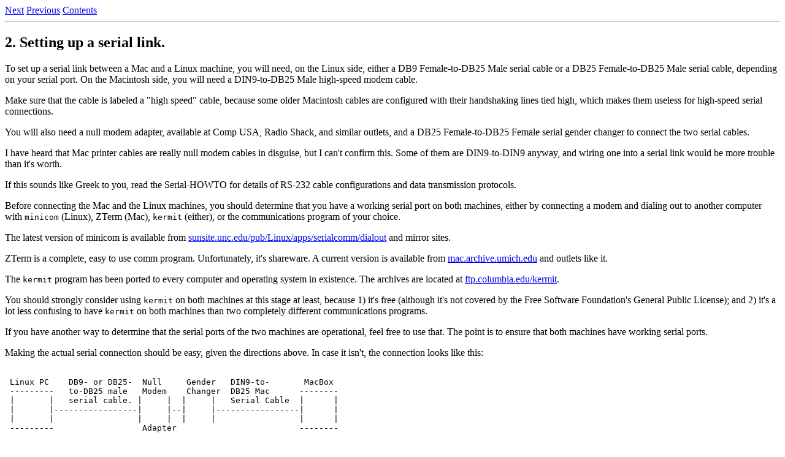

--- FILE ---
content_type: text/html
request_url: http://ldp.linux.no/HOWTO/Mac-Terminal-2.html
body_size: 1622
content:
<!DOCTYPE HTML PUBLIC "-//W3C//DTD HTML 3.2 Final//EN">
<HTML>
<HEAD>
 <META NAME="GENERATOR" CONTENT="SGML-Tools 1.0.9">
 <TITLE> The MacTerminal MINI-HOWTO: Setting up a serial link.</TITLE>
 <LINK HREF="Mac-Terminal-3.html" REL=next>
 <LINK HREF="Mac-Terminal-1.html" REL=previous>
 <LINK HREF="Mac-Terminal.html#toc2" REL=contents>
</HEAD>
<BODY>
<A HREF="Mac-Terminal-3.html">Next</A>
<A HREF="Mac-Terminal-1.html">Previous</A>
<A HREF="Mac-Terminal.html#toc2">Contents</A>
<HR>
<H2><A NAME="s2">2. Setting up a serial link.</A></H2>

<P>To set up a serial link between a Mac and a Linux machine, you will
need, on the Linux side, either a DB9 Female-to-DB25 Male serial cable
or a DB25 Female-to-DB25 Male serial cable, depending on your serial
port.  On the Macintosh side, you will need a DIN9-to-DB25 Male
high-speed modem cable.
<P>Make sure that the cable is labeled a "high speed" cable, because some
older Macintosh cables are configured with their handshaking lines
tied high, which makes them useless for high-speed serial connections.
<P>You will also need a null modem adapter, available at Comp USA, Radio
Shack, and similar outlets, and a DB25 Female-to-DB25 Female serial gender
changer to connect the two serial cables.
<P>I have heard that Mac printer cables are really null modem cables in
disguise, but I can't confirm this.  Some of them are DIN9-to-DIN9
anyway, and wiring one into a serial link would be more trouble than
it's worth.
<P>If this sounds like Greek to you, read the Serial-HOWTO for details of
RS-232 cable configurations and data transmission protocols.
<P>Before connecting the Mac and the Linux machines, you should determine
that you have a working serial port on both machines, either by
connecting a modem and dialing out to another computer with <CODE>minicom</CODE>
(Linux), ZTerm (Mac), <CODE>kermit</CODE> (either), or the communications
program of your choice.
<P>The latest version of minicom is available from 
<A HREF="ftp://sunsite.unc.edu/pub/Linux/apps/serialcomm/dialout">sunsite.unc.edu/pub/Linux/apps/serialcomm/dialout</A> and mirror
sites. 
<P>ZTerm is a complete, easy to use comm program.  Unfortunately, it's
shareware.  A current version is available from 
<A HREF="ftp://mac.archive.umich.edu">mac.archive.umich.edu</A> and
outlets like it.
<P>The <CODE>kermit</CODE> program has been ported to every computer and
operating system in existence.  The archives are located at 
<A HREF="ftp://ftp.columbia.edu/kermit">ftp.columbia.edu/kermit</A>.
<P>You should strongly consider using <CODE>kermit</CODE> on both machines at
this stage at least, because 1) it's free (although it's not covered
by the Free Software Foundation's General Public License); and 2) it's
a lot less confusing to have <CODE>kermit</CODE> on both machines than two
completely different communications programs.
<P>If you have another way to determine that the serial ports of the two
machines are operational, feel free to use that.  The point is to ensure
that both machines have working serial ports.
<P>Making the actual serial connection should be easy, given the
directions above.  In case it isn't, the connection looks like this:
<PRE>

 Linux PC    DB9- or DB25-  Null     Gender   DIN9-to-       MacBox
 ---------   to-DB25 male   Modem    Changer  DB25 Mac      --------
 |       |   serial cable. |     |  |     |   Serial Cable  |      |
 |       |-----------------|     |--|     |-----------------|      |
 |       |                 |     |  |     |                 |      |
 ---------                  Adapter                         --------
</PRE>
<P>
<HR>
<A HREF="Mac-Terminal-3.html">Next</A>
<A HREF="Mac-Terminal-1.html">Previous</A>
<A HREF="Mac-Terminal.html#toc2">Contents</A>
</BODY>
</HTML>
